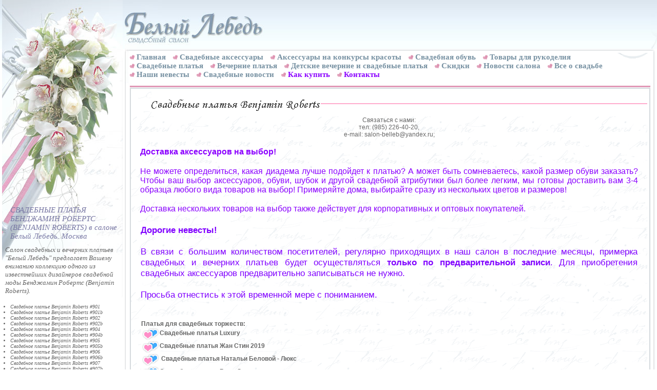

--- FILE ---
content_type: text/html; charset=cp1251
request_url: http://www.belleb.ru/br/?id=906&f=1&n=9
body_size: 5794
content:
<!DOCTYPE HTML PUBLIC "-//W3C//DTD HTML 4.01 Transitional//EN"
"http://www.w3.org/TR/html4/loose.dtd">
<html>
<head><title>Свадебное платье Benjamin Roberts #906</title><meta name="description" content="СВАДЕБНЫЕ ПЛАТЬЯ БЕНДЖАМИН РОБЕРТС (BENJAMIN ROBERTS) в салоне Белый Лебедь. Москва">
<meta name="keywords" content="СВАДЕБНЫЕ ПЛАТЬЯ БЕНДЖАМИН РОБЕРТС, Бенджамин Робертс, BENJAMIN ROBERTS">
<meta http-equiv="Content-Type" content="text/html; charset=windows-1251">
<link href="../css/style.css" rel="stylesheet" type="text/css">
<script type="text/javascript" src="https://vk.com/js/api/share.js?93" charset="windows-1251"></script>
<!-- Yandex.RTB -->
<script>window.yaContextCb=window.yaContextCb||[]</script>
<script src="https://yandex.ru/ads/system/context.js" async></script></head>
<body>

<table cellpadding="0" cellspacing="0" width="100%" height="100%">
	<tr>
		<td valign="top" id="i"><img src="../images/0.gif" width="243" height="1"><br>
<!-- Счетчики посещаемости - инициализация-->
<!-- no error -->
<noindex>

<!-- Top.Mail.Ru counter -->
<script type="text/javascript">
var _tmr = window._tmr || (window._tmr = []);
_tmr.push({id: "1260869", type: "pageView", start: (new Date()).getTime()});
(function (d, w, id) {
  if (d.getElementById(id)) return;
  var ts = d.createElement("script"); ts.type = "text/javascript"; ts.async = true; ts.id = id;
  ts.src = "https://top-fwz1.mail.ru/js/code.js";
  var f = function () {var s = d.getElementsByTagName("script")[0]; s.parentNode.insertBefore(ts, s);};
  if (w.opera == "[object Opera]") { d.addEventListener("DOMContentLoaded", f, false); } else { f(); }
})(document, window, "tmr-code");
</script>
<noscript><div><img src="https://top-fwz1.mail.ru/counter?id=1260869;js=na" style="position:absolute;left:-9999px;" alt="Top.Mail.Ru" /></div></noscript>
<!-- /Top.Mail.Ru counter -->
                                                           
<!--LiveInternet counter--><script>
new Image().src = "https://counter.yadro.ru/hit?r"+
escape(document.referrer)+((typeof(screen)=="undefined")?"":
";s"+screen.width+"*"+screen.height+"*"+(screen.colorDepth?
screen.colorDepth:screen.pixelDepth))+";u"+escape(document.URL)+
";h"+escape(document.title.substring(0,150))+
";"+Math.random();</script><!--/LiveInternet-->

<!-- Top100 (Kraken) Counter -->
<script>
    (function (w, d, c) {
    (w[c] = w[c] || []).push(function() {
        var options = {
            project: 1149441,
        };
        try {
            w.top100Counter = new top100(options);
        } catch(e) { }
    });
    var n = d.getElementsByTagName("script")[0],
    s = d.createElement("script"),
    f = function () { n.parentNode.insertBefore(s, n); };
    s.type = "text/javascript";
    s.async = true;
    s.src =
    (d.location.protocol == "https:" ? "https:" : "http:") +
    "//st.top100.ru/top100/top100.js";

    if (w.opera == "[object Opera]") {
    d.addEventListener("DOMContentLoaded", f, false);
} else { f(); }
})(window, document, "_top100q");
</script>
<noscript>
  <img src="//counter.rambler.ru/top100.cnt?pid=1149441" alt="Топ-100" />
</noscript>


<!-- Yandex.Metrika counter -->
<script type="text/javascript" >
   (function(m,e,t,r,i,k,a){m[i]=m[i]||function(){(m[i].a=m[i].a||[]).push(arguments)};
   m[i].l=1*new Date();k=e.createElement(t),a=e.getElementsByTagName(t)[0],k.async=1,k.src=r,a.parentNode.insertBefore(k,a)})
   (window, document, "script", "https://mc.yandex.ru/metrika/tag.js", "ym");

   ym(66891541, "init", {
        clickmap:true,
        trackLinks:true,
        accurateTrackBounce:true
   });
</script>
<noscript><div><img src="https://mc.yandex.ru/watch/66891541" style="position:absolute; left:-9999px;" alt="" /></div></noscript>
<!-- /Yandex.Metrika counter -->
</noindex>
<!-- /Счетчики посещаемости - инициализация-->
<index>
<h1 class="hh1">СВАДЕБНЫЕ ПЛАТЬЯ БЕНДЖАМИН РОБЕРТС (BENJAMIN ROBERTS) в салоне Белый Лебедь. Москва</h1>

<div id="ii">Cалон свадебных и вечерних платьев "Белый Лебедь" предлагает Вашему вниманию коллекцию
одного из известнейших дизайнеров свадебной моды Бенджамин Робертс (Benjamin Roberts).
</div>
<br>
<div class="submenu">
		  <ul>
	<li><a href="http://www.belleb.ru/br/?id=901&f=1&n=1">Свадебное платье Benjamin Roberts #901</a></li>
	<li><a href="http://www.belleb.ru/br/?id=901b&f=1&n=2">Свадебное платье Benjamin Roberts #901b</a></li>
	<li><a href="http://www.belleb.ru/br/?id=902&f=1&n=3">Свадебное платье Benjamin Roberts #902</a></li>
	<li><a href="http://www.belleb.ru/br/?id=902b&f=1&n=4">Свадебное платье Benjamin Roberts #902b</a></li>
	<li><a href="http://www.belleb.ru/br/?id=904&f=1&n=5">Свадебное платье Benjamin Roberts #904</a></li>
	<li><a href="http://www.belleb.ru/br/?id=904b&f=1&n=6">Свадебное платье Benjamin Roberts #904b</a></li>
	<li><a href="http://www.belleb.ru/br/?id=905&f=1&n=7">Свадебное платье Benjamin Roberts #905</a></li>
	<li><a href="http://www.belleb.ru/br/?id=905b&f=1&n=8">Свадебное платье Benjamin Roberts #905b</a></li>
	<li><a href="http://www.belleb.ru/br/?id=906&f=1&n=9">Свадебное платье Benjamin Roberts #906</a></li>
	<li><a href="http://www.belleb.ru/br/?id=906b&f=1&n=10">Свадебное платье Benjamin Roberts #906b</a></li>
	<li><a href="http://www.belleb.ru/br/?id=907&f=1&n=11">Свадебное платье Benjamin Roberts #907</a></li>
	<li><a href="http://www.belleb.ru/br/?id=907b&f=1&n=12">Свадебное платье Benjamin Roberts #907b</a></li>
	<li><a href="http://www.belleb.ru/br/?id=909&f=1&n=13">Свадебное платье Benjamin Roberts #909</a></li>
	<li><a href="http://www.belleb.ru/br/?id=909b&f=1&n=14">Свадебное платье Benjamin Roberts #909b</a></li>
	<li><a href="http://www.belleb.ru/br/?id=910&f=1&n=15">Свадебное платье Benjamin Roberts #910</a></li>
	<li><a href="http://www.belleb.ru/br/?id=910b&f=1&n=16">Свадебное платье Benjamin Roberts #910b</a></li>
	<li><a href="http://www.belleb.ru/br/?id=911&f=1&n=17">Свадебное платье Benjamin Roberts #911</a></li>
	<li><a href="http://www.belleb.ru/br/?id=911b&f=1&n=18">Свадебное платье Benjamin Roberts #911b</a></li>
	<li><a href="http://www.belleb.ru/br/?id=912&f=1&n=19">Свадебное платье Benjamin Roberts #912</a></li>
	<li><a href="http://www.belleb.ru/br/?id=912b&f=1&n=20">Свадебное платье Benjamin Roberts #912b</a></li>
	<li><a href="http://www.belleb.ru/br/?id=914&f=1&n=21">Свадебное платье Benjamin Roberts #914</a></li>
	<li><a href="http://www.belleb.ru/br/?id=914b&f=1&n=22">Свадебное платье Benjamin Roberts #914b</a></li>
	<li><a href="http://www.belleb.ru/br/?id=915&f=1&n=23">Свадебное платье Benjamin Roberts #915</a></li>
	<li><a href="http://www.belleb.ru/br/?id=915b&f=1&n=24">Свадебное платье Benjamin Roberts #915b</a></li>
	<li><a href="http://www.belleb.ru/br/?id=916&f=1&n=25">Свадебное платье Benjamin Roberts #916</a></li>
	<li><a href="http://www.belleb.ru/br/?id=916b&f=1&n=26">Свадебное платье Benjamin Roberts #916b</a></li>
	<li><a href="http://www.belleb.ru/br/?id=917&f=1&n=27">Свадебное платье Benjamin Roberts #917</a></li>
	<li><a href="http://www.belleb.ru/br/?id=917b&f=1&n=28">Свадебное платье Benjamin Roberts #917b</a></li>
	<li><a href="http://www.belleb.ru/br/?id=920&f=1&n=29">Свадебное платье Benjamin Roberts #920</a></li>
	<li><a href="http://www.belleb.ru/br/?id=920b&f=1&n=30">Свадебное платье Benjamin Roberts #920b</a></li>
	<li><a href="http://www.belleb.ru/br/?id=921&f=1&n=31">Свадебное платье Benjamin Roberts #921</a></li>
	<li><a href="http://www.belleb.ru/br/?id=921b&f=1&n=32">Свадебное платье Benjamin Roberts #921b</a></li>
	<li><a href="http://www.belleb.ru/br/?id=922&f=1&n=33">Свадебное платье Benjamin Roberts #922</a></li>
	<li><a href="http://www.belleb.ru/br/?id=922b&f=1&n=34">Свадебное платье Benjamin Roberts #922b</a></li>
	<li><a href="http://www.belleb.ru/br/?id=923&f=1&n=35">Свадебное платье Benjamin Roberts #923</a></li>
	<li><a href="http://www.belleb.ru/br/?id=923b&f=1&n=36">Свадебное платье Benjamin Roberts #923b</a></li>
	<li><a href="http://www.belleb.ru/br/?id=924&f=1&n=37">Свадебное платье Benjamin Roberts #924</a></li>
	<li><a href="http://www.belleb.ru/br/?id=924b&f=1&n=38">Свадебное платье Benjamin Roberts #924b</a></li>
	<li><a href="http://www.belleb.ru/br/?id=930&f=1&n=39">Свадебное платье Benjamin Roberts #930</a></li>
	<li><a href="http://www.belleb.ru/br/?id=930b&f=1&n=40">Свадебное платье Benjamin Roberts #930b</a></li>
  </ul>
</div>
</index>
<div class="ho">
Интернет-магазин Белый Лебедь, г.Москва<br />
тел: <b>(985) 226-40-20</b><br />
e-mail: salon-belleb@yandex.ru;<!--// salon@belleb.ru//--><br />
<a href="http://vk.com/belleb">Наша группа ВКОНТАКТЕ</a><br />
<a href="http://vk.com/belleb" target="_blank"><IMG SRC="http://www.belleb.ru/images/belleb1.png" WIDTH="220" HEIGHT="426" BORDER="0" ALT="Наша группа ВКОНТАКТЕ" Title="интернет-магазин Белый Лебедь"></a>
<br>
--------------------------
<br>
<br>
<div id=l1>
<script type="text/javascript">
<!--
var _acic={dataProvider:10};(function(){var e=document.createElement("script");e.type="text/javascript";e.async=true;e.src="https://www.acint.net/aci.js";var t=document.getElementsByTagName("script")[0];t.parentNode.insertBefore(e,t)})()
//-->
</script></div>
<br>
<br>
<br>
<br>
<noindex>
<table margin="10px" width="230">
  <tr>
    <td>
<!-- Yandex.RTB R-A-16147-1 -->
<div id="yandex_rtb_R-A-16147-1">
    <div style="width: 240;">
	</div>
</div>
<script>window.yaContextCb.push(()=>{
  Ya.Context.AdvManager.render({
    renderTo: 'yandex_rtb_R-A-16147-1',
    blockId: 'R-A-16147-1'
  })
})</script>

    </td>
 </tr>
</table>
</noindex>
*-*-*
4box
<br>
<br>
<noindex>
<table margin="10px" width="100%">
  <tr>
    <td>

    </td>
 </tr>
</table>
</noindex>
<br>
<div id=l1>
</div>
<br>


</div></td>
		<td valign="top">
			<table cellpadding="0" cellspacing="0" width="100%">
				<tr>
					<td>
						<table cellpadding="0" cellspacing="0" id="t">
							<tr>
								<td align="left"><img src="../images/logo.jpg"></td>
								<td id="header-right">&nbsp;</td>
							</tr>
						</table>
					</td>
				</tr>
				<tr>
					<td>
						<table cellpadding="0" cellspacing="0" id="menu">
							<tr>
								<td width="7" height="67"><img src="../images/menu-left.jpg"></td>
        <td align="right">
<div id=mainmenu>
<a href="http://www.belleb.ru/" title="свадебный салон" id=ItemMainMenu>Главная</a>
<a href="http://www.belleb.ru/accessoires.php" title="Свадебные аксессуары" id=ItemMainMenu>Свадебные&nbsp;аксессуары</a>
<a href="http://www.belleb.ru/kk/" title="аксессуары на конкурс красоты" id=ItemMainMenu>Аксессуары&nbsp;на&nbsp;конкурсы&nbsp;красоты</a>
<a href="http://www.belleb.ru/shoes/" title="Свадебная туфли, свадебные сапожки" id=ItemMainMenu>Свадебная обувь</a>
<a href="http://www.belleb.ru/rukodelie/" title="Товары для рукоделия" id=ItemMainMenu>Товары&nbsp;для&nbsp;рукоделия</a>

<a href="http://www.belleb.ru/dress/" title="Свадебные платья - каталог" id=ItemMainMenu>Cвадебные&nbsp;платья</a>
<a href="http://www.belleb.ru/evening/" title="Вечерние платья - каталог" id=ItemMainMenu>Вечерние&nbsp;платья</a>
<a href="http://www.belleb.ru/child-dress/" title="Детские вечерние и свадебные платья - каталог" id=ItemMainMenu>Детские&nbsp;вечерние&nbsp;и&nbsp;свадебные&nbsp;платья</a>
<a href="http://www.belleb.ru/sale/" title="Свадебные платья со скидками" id=ItemMainMenu>Скидки</a>
<a href="http://www.belleb.ru/news/" title="Новости свадебного салона Белый Лебедь" id=ItemMainMenu>Новости&nbsp;салона</a>
<a href="http://www.belleb.ru/rest/" title="Все для свадьбы" id=ItemMainMenu>Все&nbsp;о&nbsp;свадьбе</a>
<!--//
<a href="http://www.belleb.ru/partners/" title="Партнеры свадебного салона Белый Лебедь" id=ItemMainMenu>Наши&nbsp;партнеры</a>
//-->
<a href="http://www.belleb.ru/nevesty/" title="Наши невесты" id=ItemMainMenu>Наши&nbsp;невесты</a>
<!--//
<a href="http://forum.belleb.ru/" title="Форум свадебного салона Белый Лебедь" target="_blank" id=ItemMainMenu>Cвадебный&nbsp;форум</a>
//-->
<!--//
<a href="http://www.belleb.ru/wnews/" title="Свадебные новости" id=ItemMainMenu>Свадебные&nbsp;новости</a>
//-->
<a  title="Свадебные новости" id=ItemMainMenu>Свадебные&nbsp;новости</a>
<a href="http://www.belleb.ru/how-to-buy.php" title="как купить" id=ItemMainMenu style="color:#8b00ff;">Как&nbsp;купить</a>
<!--//<a href="http://www.belleb.ru/return-of-goods.php" title="возврат товара" id=ItemMainMenu>Возврат&nbsp;товара</a>
//-->
<a href="http://www.belleb.ru/mail.php" title="Контактная информация свадебного салона" id=ItemMainMenu style="color:#8b00ff;">Контакты</a>
</div>        </td>
								<td width="11" height="67"><img src="../images/menu-right.gif"></td>
							</tr>
						</table>
					</td>
				</tr>
				<tr>
					<td>
						<table cellpadding="0" cellspacing="0" id="t1">
							<tr>
								<td align="left"  height="15"><img src="../images/row-red-1.jpg"></td>
								<td align="right"  height="15"><img src="../images/row-red-2.jpg"></td>
							</tr>
						</table>
					</td>
				</tr>
				<tr>
					<td>
						<table cellpadding="0" cellspacing="0" width="100%" height="100%">
							<tr>
								<td id="i1">&nbsp;</td>
									<td height="400" valign="top" background="../images/1.gif"><div id="kat" align="left"><img src="../images/br.gif" alt="Свадебные платья Бенджамин Робертс" width="330" height="50"></div>
									<!-- ОСНОВНОЕ ОКНО -->

<div align="center">

<h>Связаться с нами:</h>          <br>
тел: (985) 226-40-20,<br>
e-mail: salon-belleb@yandex.ru;<br>

</div>

<div style="font-size:110%;">

<p id='article' align="center" style="color:#8b00ff;"><strong>Доставка аксессуаров на выбор!</strong></p>
<p id='article' style="color:#8b00ff;">
Не можете определиться, какая диадема лучше подойдет к платью? А может быть сомневаетесь, какой размер обуви заказать? Чтобы ваш выбор аксессуаров, обуви, шубок и другой свадебной атрибутики был более легким, мы готовы доставить вам 3-4 образца любого вида товаров на выбор!
Примеряйте дома, выбирайте сразу из нескольких цветов и размеров!
<p id='article' style="color:#8b00ff;;">Доставка нескольких товаров на выбор также действует для корпоративных и оптовых покупателей.
</p>

</div>

<noindex>
	<div style="color:#8000FF;font-size:120%;">
	<p id='article' align="center" style="color:#8000FF;"><strong>Дорогие невесты!</strong></p>
<p id='article' style="color:#8000FF;">В связи с большим количеством посетителей, регулярно приходящих в наш салон в последние месяцы, примерка свадебных и вечерних платьев будет осуществляться <strong>только по предварительной записи</strong>. Для приобретения свадебных аксессуаров предварительно записываться не нужно.</p>
<p id='article' style="color:#8000FF;">Просьба отнестись к этой временной мере с пониманием.</p>
	</div>
&nbsp;</noindex>
<index>
<div id="m"><b>Платья для свадебных торжеств:</b><br>
  <a href="http://www.belleb.ru/luxury/" class="kat-m"><img src="http://www.belleb.ru/images/2.gif" width="36" height="25" border="0" align="absmiddle">Свадебные платья Luxury</a><br>
  <a href="http://www.belleb.ru/steen/" class="kat-m"><img src="http://www.belleb.ru/images/2.gif" width="36" height="25" border="0" align="absmiddle">Свадебные платья Жан Стин 2019</a><br>
  <a href="http://www.belleb.ru/lux/" class="kat-m"><img src="http://www.belleb.ru/images/2.gif" width="36" height="25" border="0" align="absmiddle"> Свадебные платья Натальи Беловой - Люкс</a><br>
  <a href="http://www.belleb.ru/betty-swan/" class="kat-m"><img src="http://www.belleb.ru/images/2.gif" width="36" height="25" border="0" align="absmiddle">Свадебные платья Betty Swan</a><br>
  <a href="http://www.belleb.ru/belova/" class="kat-m"><img src="http://www.belleb.ru/images/2.gif" width="36" height="25" border="0" align="absmiddle">Свадебные платья Натальи Беловой</a><br>
  <a href="http://www.belleb.ru/semionova/" class="kat-m"><img src="http://www.belleb.ru/images/2.gif" width="36" height="25" border="0" align="absmiddle">Свадебные платья Маши Семёновой</a><br>
  <a href="http://www.belleb.ru/nedorogo/" class="kat-m"><img src="http://www.belleb.ru/images/2.gif" width="36" height="25" border="0" align="absmiddle"> Недорогие свадебные платья</a><br>
  <a href="http://www.belleb.ru/large/" class="kat-m"><img src="http://www.belleb.ru/images/2.gif" width="36" height="25" border="0" align="absmiddle">Свадебные платья больших размеров</a><br>
    <a href="http://www.belleb.ru/br/" class="kat-m"><img src="http://www.belleb.ru/images/2.gif" width="36" height="25" border="0" align="absmiddle">Свадебные платья Benjamin Roberts</a><br>
  <a href="http://www.belleb.ru/br2/" class="kat-m"><img src="http://www.belleb.ru/images/2.gif" width="36" height="25" border="0" align="absmiddle">Свадебные платья Benjamin Roberts 2008</a><br>
  <a href="http://www.belleb.ru/dress/excluziv.php" class="kat-m"><img src="http://www.belleb.ru/images/2.gif" width="36" height="25" border="0" align="absmiddle">Эксклюзивные свадебные платья</a><br>
а также<br>
  <a href="http://www.belleb.ru/evening/" class="kat-m"><img src="http://www.belleb.ru/images/2.gif" width="36" height="25" border="0" align="absmiddle">Вечерние платья</a><br>
  <a href="http://www.belleb.ru/child-dress/" class="kat-m"><img src="http://www.belleb.ru/images/2.gif" width="36" height="25" border="0" align="absmiddle">Детские вечерние и свадебные платья</a><br>
<!--u>Особое внимание уделите платьям в разделе <a href="http://www.belleb.ru/sale/">Скидки</a></u-->
<br>
<br>
<br>
<div align="center">
<table border=0  cellpadding=0 cellspacing=0><tr><td colspan="3" valign=top><div id="kat1"><h2>Свадебное платье Benjamin Roberts #906</h2>(Вид спереди)<br>Модель №906 Benjamin Roberts - свадебное платье-годе. Выполнено из блестящей органзы и фатина. Платье с небольшим легким шлейфом. Корсет и юбку украшает вышивка бисером, бисниками и пайетками. Платье на лямочках, украшенных бисером.  Корсет со внутренней шнуровкой, которая скрыта под молнией и маленькими изящными пуговками.  Варианты расцветок платья: айвори/розовый и золото, айвори/серебро, белый/розовый и серебро, белый/серебро.                                 <br /><a href="http://www.belleb.ru/br/"><< назад в каталог</a><tr><td colspan="3"><img src="../images/ram-top.gif"></td><tr><td valign=top><img src="../images/ram-left.gif"></td><td valign=top><a href="http://www.belleb.ru/br/"><img id="k" src="cat/img/1-906.jpg" alt="Свадебное платье Benjamin Roberts #906" border=0></a><td valign=top><img src="../images/ram-right.gif"></td><tr><td colspan="3"><img src="../images/ram-bot.gif"><tr></table></div>
</index>
									<!-- ОСНОВНОЕ ОКНО -->
<br>
<br>
							  </td>
								    <td id="i2">&nbsp;</td>
							</tr>
					  </table>
					</td>
				</tr>
				<tr>
					<td>
						<table cellpadding="0" cellspacing="0" id="t2">
							<tr>
								<td align="left"><img src="../images/bott-left.gif"></td>
								<td>
<br>
<div id=l1>
</div>
<br>
								</td>
								<td align="right"><img src="../images/bott-right.gif"></td>
							</tr>
						</table>
					</td>
				</tr>
			</table>
		</td>
	</tr>
</table>
<table cellpadding="0" cellspacing="0" width="100%">
	<tr>
		<td align="center">
<div id=copyright>
&copy; 2005-2026 <a href='http://www.belleb.ru/' title='Свадебный салон'>Свадебный интернет-магазин Белый Лебедь, г.Москва</a><br>
Использование материалов сайта возможно только при наличии активной ссылки
<br><br>
<a href="http://www.belleb.ru/map.php" id="low">Карта сайта</a>
&nbsp;
<!--||&nbsp;
<a href="http://www.belleb.ru/link/" id="low">Полезные ресурсы</a>
-->
</div>
		</td>
	</tr>
	<tr>
		<td align="center" colspan=2>
 <div id=copyright>
 <!-- Счетчики посещаемости -->
<noindex>
<div align="center">
 <table border="0" cellpadding="0" cellspacing="5">
    <tr>
      <td height="31px" width="88" >
      </td>
    <td height="31px" width="88" >
      </td>
    </tr>
  </table>
</div>


<!-- Top.Mail.Ru logo -->
<a href="https://top-fwz1.mail.ru/jump?from=1260869">
<img src="https://top-fwz1.mail.ru/counter?id=1260869;t=395;l=1" height="31" width="88" alt="Top.Mail.Ru" style="border:0;" /></a>
<!-- /Top.Mail.Ru logo -->


<!--LiveInternet logo--><a href="https://www.liveinternet.ru/click"
target="_blank"><img src="https://counter.yadro.ru/logo?57.2"
title="LiveInternet"
alt="" style="border:0" width="88" height="31"/></a><!--/LiveInternet-->

</noindex>
<!-- /Счетчики посещаемости -->
 <script type="text/javascript">
document.write(VK.Share.button());
</script>
 </div>
		</td>
	</tr>
</table>
</body>
</html>

